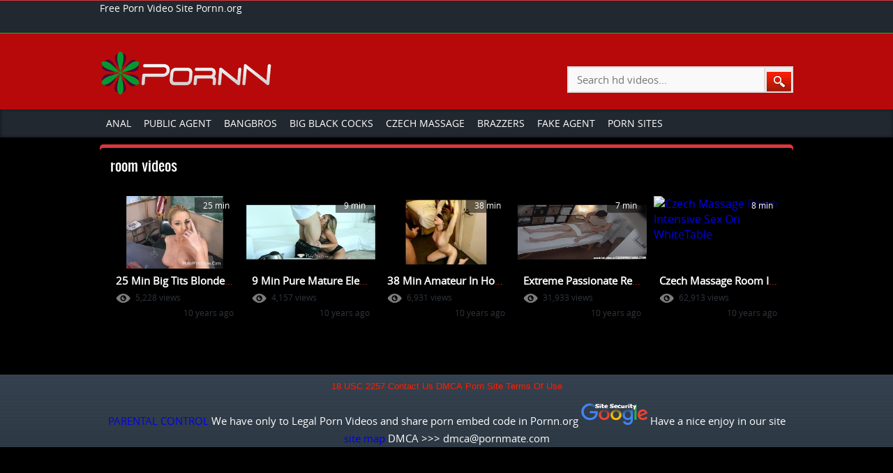

--- FILE ---
content_type: text/html; charset=UTF-8
request_url: https://pornn.org/tag/room
body_size: 6875
content:
<!DOCTYPE html>
<!--[if lt IE 7]><html class="no-js lt-ie9 lt-ie8 lt-ie7" lang="en"> <![endif]-->
<!--[if IE 7]><html class="no-js lt-ie9 lt-ie8" lang="en"> <![endif]-->
<!--[if IE 8]><html class="no-js lt-ie9" lang="en"> <![endif]-->
<!--[if gt IE 8]><!--><html class="no-js" lang="en"> <!--<![endif]--><head><link data-optimized="2" rel="stylesheet" href="https://pornn.org/wp-content/litespeed/css/9dfaed4d83251d48d1744b3c1ec1f735.css?ver=a56b0" /><meta name="theme-color" content="#b70909"><meta http-equiv="X-UA-Compatible" content="IE=EmulateIE7" /><meta http-equiv="Content-Type" content="text/html; charset=UTF-8" /><meta name="twitter:card" content="summary" /><meta name="twitter:description" content="" /><meta name="viewport" content="width=device-width; initial-scale=1.0; maximum-scale=1.0; user-scalable=0;" /><!--[if lt IE 9]> <script src="http://html5shim.googlecode.com/svn/trunk/html5.js"></script> <script src="http://css3-mediaqueries-js.googlecode.com/svn/trunk/css3-mediaqueries.js"></script> <!-- custom favicon --><link rel="shortcut icon" href="https://pornn.org/wp-content/uploads/2017/04/favicon.png" type="image/x-icon" /><![endif]--><meta name="google-site-verification" content="Qs6MKjb92h_kUHRTgMrAwBO8kX0eNe90t6mJSE0nJBI" /></head><body class="archive tag tag-room tag-484"><header><div class="top_header headertopbg"><div class="centerwrap clear"><p>
Free Porn Video Site Pornn.org</p></div></div><div class="centerwrap clear"><div class="logo"><a href="https://pornn.org" title="Anal Porn Movies Free Teen Sex Videos Amateur xxx Tube">
<img data-lazyloaded="1" src="[data-uri]" width="253" height="66" data-src="https://pornn.org/wp-content/themes/xtheme/images/logo.png" alt="hdtube" id="siteLogo" />
</a></div><div class="searcharea clear"><form action="https://pornn.org/" method="get"><input name="s" type="text" placeholder="Search hd videos..." class="searchbox"><input type="submit" value="" class="search_icon"></form></div></div><nav><ul id="topnav" class="menu"><li id="menu-item-31" class="menu-item menu-item-type-taxonomy menu-item-object-category menu-item-31"><a href="https://pornn.org/anal-porn">Anal</a></li><li id="menu-item-10624" class="menu-item menu-item-type-taxonomy menu-item-object-category menu-item-10624"><a href="https://pornn.org/public-agent">Public Agent</a></li><li id="menu-item-13505" class="menu-item menu-item-type-taxonomy menu-item-object-category menu-item-13505"><a href="https://pornn.org/bangbros">Bangbros</a></li><li id="menu-item-14073" class="menu-item menu-item-type-taxonomy menu-item-object-category menu-item-14073"><a href="https://pornn.org/big-black-cocks">Big Black Cocks</a></li><li id="menu-item-10621" class="menu-item menu-item-type-taxonomy menu-item-object-category menu-item-10621"><a href="https://pornn.org/czech-massage">Czech Massage</a></li><li id="menu-item-13547" class="menu-item menu-item-type-taxonomy menu-item-object-category menu-item-13547"><a href="https://pornn.org/brazzers">Brazzers</a></li><li id="menu-item-10622" class="menu-item menu-item-type-taxonomy menu-item-object-category menu-item-10622"><a href="https://pornn.org/fake-agent">Fake Agent</a></li><li id="menu-item-19739" class="menu-item menu-item-type-custom menu-item-object-custom menu-item-19739"><a href="https://xcums.com/porn-site">Porn Sites</a></li></ul></nav></header><div class="bodyarea"><div class="centerwrap"><div class="advertisement clear"><div class="well ad-body"><link rel="pingback" href="https://pornn.org/xmlrpc.php" /><title>Room Hardcore Film</title><meta name="description" content="room free hd porn video best pornstar anal and xxx for you watch now on Pornn.org"/><link rel="canonical" href="https://pornn.org/tag/room" /><meta property="og:locale" content="en_US" /><meta property="og:type" content="object" /><meta property="og:title" content="Room Hardcore Film" /><meta property="og:description" content="room free hd porn video best pornstar anal and xxx for you watch now on Pornn.org" /><meta property="og:url" content="https://pornn.org/tag/room" /><meta property="og:site_name" content="Anal Porn Movies Free Teen Sex Videos Amateur xxx Tube" /><link rel='dns-prefetch' href='//s.w.org' /><link rel='dns-prefetch' href='//googletagmanager.com' /><link rel='dns-prefetch' href='//fonts.googleapis.com' /><link rel='dns-prefetch' href='//fonts.gstatic.com' /><link rel='dns-prefetch' href='//ajax.googleapis.com' /><link rel='dns-prefetch' href='//apis.google.com' /><link rel='dns-prefetch' href='//google-analytics.com' /><link rel='dns-prefetch' href='//www.googletagmanager.com' /><link rel='dns-prefetch' href='//static.cloudflareinsights.com' /><link rel='dns-prefetch' href='//cloudflare.com' /><link rel="alternate" type="application/rss+xml" title="Anal Porn Movies Free Teen Sex Videos Amateur xxx Tube &raquo; Feed" href="https://pornn.org/feed" /><link rel="alternate" type="application/rss+xml" title="Anal Porn Movies Free Teen Sex Videos Amateur xxx Tube &raquo; Comments Feed" href="https://pornn.org/comments/feed" /><link rel="alternate" type="application/rss+xml" title="Anal Porn Movies Free Teen Sex Videos Amateur xxx Tube &raquo; room Tag Feed" href="https://pornn.org/tag/room/feed" /><link rel='https://api.w.org/' href='https://pornn.org/wp-json/' /><link rel="EditURI" type="application/rsd+xml" title="RSD" href="https://pornn.org/xmlrpc.php?rsd" /><link rel="wlwmanifest" type="application/wlwmanifest+xml" href="https://pornn.org/wp-includes/wlwmanifest.xml" /><meta name="generator" content="WordPress 4.8.25" /></div><div class="videoarea clear"><div class="title"><h2>room videos<span></span></h2></div><div class="ad-body"></div><div class="videoposts clear"><div class="videopost"><div class="video_pic"><a  href="https://pornn.org/25-min-big-tits-blonde-fucked-in-the-dress-room-brazzer-sexy-girl" title="25 Min Big Tits Blonde Fucked In The Dress Room Brazzer Sexy Girl"><span>25 min</span><img data-lazyloaded="1" src="[data-uri]" width="300" height="169" data-src="https://pornn.org/wp-content/uploads/2016/06/d69acb8b47f5c1b632e8c8c3c0d9e41f.23-300x169.jpg" id="pic_13449"  alt="25 Min Big Tits Blonde Fucked In The Dress Room Brazzer Sexy Girl"/></a></div><div class="video_meta clear"><p><a href="https://pornn.org/25-min-big-tits-blonde-fucked-in-the-dress-room-brazzer-sexy-girl" title="25 Min Big Tits Blonde Fucked In The Dress Room Brazzer Sexy Girl">25 Min Big Tits Blonde Fucked ...</a></p><p class="view">5,228 views</p><ul class="stars">
10 years ago</ul></div></div><div class="videopost"><div class="video_pic"><a  href="https://pornn.org/9-min-pure-mature-elegant-milf-dicked-by-room-service-cock-ass-com" title="9 Min Pure Mature Elegant MILF Dicked By Room Service Cock Ass.com"><span>9 min</span><img data-lazyloaded="1" src="[data-uri]" width="300" height="225" data-src="https://pornn.org/wp-content/uploads/2015/10/54e00678909eea9d21848b91303ae2ca.6-300x225.jpg" id="pic_12382"  alt="9 Min Pure Mature Elegant MILF Dicked By Room Service Cock Ass.com"/></a></div><div class="video_meta clear"><p><a href="https://pornn.org/9-min-pure-mature-elegant-milf-dicked-by-room-service-cock-ass-com" title="9 Min Pure Mature Elegant MILF Dicked By Room Service Cock Ass.com">9 Min Pure Mature Elegant MILF...</a></p><p class="view">4,157 views</p><ul class="stars">
10 years ago</ul></div></div><div class="videopost"><div class="video_pic"><a  href="https://pornn.org/38-min-amateur-in-hotel-room-youporn-xxx" title="38 Min Amateur In Hotel Room Youporn Xxx"><span>38 min</span><img data-lazyloaded="1" src="[data-uri]" width="300" height="225" data-src="https://pornn.org/wp-content/uploads/2015/09/9b3f9ed7266533bf5f0d927efdb28ec0.30-300x225.jpg" id="pic_11017"  alt="38 Min Amateur In Hotel Room Youporn Xxx"/></a></div><div class="video_meta clear"><p><a href="https://pornn.org/38-min-amateur-in-hotel-room-youporn-xxx" title="38 Min Amateur In Hotel Room Youporn Xxx">38 Min Amateur In Hotel Room Y...</a></p><p class="view">6,931 views</p><ul class="stars">
10 years ago</ul></div></div><div class="videopost"><div class="video_pic"><a  href="https://pornn.org/extreme-passionate-redhead-seduced-in-massage-room" title="Extreme Passionate Redhead Seduced In Massage Room"><span>7 min</span><img data-lazyloaded="1" src="[data-uri]" width="300" height="225" data-src="https://pornn.org/wp-content/uploads/2015/09/d33ecaca0c4f1a7686d082e657f6da9f.10-300x225.jpg" id="pic_10614"  alt="Extreme Passionate Redhead Seduced In Massage Room"/></a></div><div class="video_meta clear"><p><a href="https://pornn.org/extreme-passionate-redhead-seduced-in-massage-room" title="Extreme Passionate Redhead Seduced In Massage Room">Extreme Passionate Redhead Sed...</a></p><p class="view">31,933 views</p><ul class="stars">
10 years ago</ul></div></div><div class="videopost last"><div class="video_pic"><a  href="https://pornn.org/czech-massage-room-intensive-sex-on-whitetable" title="Czech Massage Room Intensive Sex On WhiteTable"><span>8 min</span><img data-lazyloaded="1" src="[data-uri]" data-src="http://img-l3.xvideos.com/videos/thumbslll/9b/e9/fd/9be9fd168fc31980a41ec573dd83f837/9be9fd168fc31980a41ec573dd83f837.4.jpg" id="pic_10612"  onMouseOver="startThumbSlide('10612', '4', 'http://img-l3.xvideos.com/videos/thumbslll/9b/e9/fd/9be9fd168fc31980a41ec573dd83f837/9be9fd168fc31980a41ec573dd83f837.')"  onMouseOut="stopThumbSlide();"  alt="Czech Massage Room Intensive Sex On WhiteTable"/></a></div><div class="video_meta clear"><p><a href="https://pornn.org/czech-massage-room-intensive-sex-on-whitetable" title="Czech Massage Room Intensive Sex On WhiteTable">Czech Massage Room Intensive S...</a></p><p class="view">62,913 views</p><ul class="stars">
10 years ago</ul></div></div></div><div class="ad-body"></div></div><div class="clear"></div><div class="footer_ads clear"><div class="footer_ad"></div><div class="footer_ad"></div><div class="footer_ad"></div><div class="footer_ad last"></div></div></div></div><footer><div class="centerwrap clear"><div class="footmenu"><ul><li class="page_item page-item-14289"><a href="https://pornn.org/18-usc-2257">18 USC 2257</a></li><li class="page_item page-item-13324"><a href="https://pornn.org/contact-us">Contact Us</a></li><li class="page_item page-item-14292"><a href="https://pornn.org/dmca">DMCA</a></li><li class="page_item page-item-13327"><a href="https://pornn.org/porn-site">Porn Site</a></li><li class="page_item page-item-14295"><a href="https://pornn.org/terms-of-use">Terms Of Use</a></li></ul></div><p><a href="http://www.parentalcontrolbar.org" rel="nofollow">PARENTAL CONTROL</a> We have only to Legal Porn Videos and share porn embed code in Pornn.org <a href="https://www.google.com/transparencyreport/safebrowsing/diagnostic/?hl=us#url=pornn.org"><img data-lazyloaded="1" src="[data-uri]" width="95" height="33" data-src="https://pornn.org/wp-content/uploads/2016/03/google-security.png" alt='Google Site Security' /></a> Have a nice enjoy in our site <a href="https://pornn.org/sitemap_index.xml">site map</a> DMCA >>> <a href="/cdn-cgi/l/email-protection" class="__cf_email__" data-cfemail="abcfc6c8caebdbc4d9c5c6cadfce85c8c4c6">[email&#160;protected]</a></p></div></footer> <script data-cfasync="false" src="/cdn-cgi/scripts/5c5dd728/cloudflare-static/email-decode.min.js"></script><script data-no-optimize="1" defer>!function(t,e){"object"==typeof exports&&"undefined"!=typeof module?module.exports=e():"function"==typeof define&&define.amd?define(e):(t="undefined"!=typeof globalThis?globalThis:t||self).LazyLoad=e()}(this,function(){"use strict";function e(){return(e=Object.assign||function(t){for(var e=1;e<arguments.length;e++){var n,a=arguments[e];for(n in a)Object.prototype.hasOwnProperty.call(a,n)&&(t[n]=a[n])}return t}).apply(this,arguments)}function i(t){return e({},it,t)}function o(t,e){var n,a="LazyLoad::Initialized",i=new t(e);try{n=new CustomEvent(a,{detail:{instance:i}})}catch(t){(n=document.createEvent("CustomEvent")).initCustomEvent(a,!1,!1,{instance:i})}window.dispatchEvent(n)}function l(t,e){return t.getAttribute(gt+e)}function c(t){return l(t,bt)}function s(t,e){return function(t,e,n){e=gt+e;null!==n?t.setAttribute(e,n):t.removeAttribute(e)}(t,bt,e)}function r(t){return s(t,null),0}function u(t){return null===c(t)}function d(t){return c(t)===vt}function f(t,e,n,a){t&&(void 0===a?void 0===n?t(e):t(e,n):t(e,n,a))}function _(t,e){nt?t.classList.add(e):t.className+=(t.className?" ":"")+e}function v(t,e){nt?t.classList.remove(e):t.className=t.className.replace(new RegExp("(^|\\s+)"+e+"(\\s+|$)")," ").replace(/^\s+/,"").replace(/\s+$/,"")}function g(t){return t.llTempImage}function b(t,e){!e||(e=e._observer)&&e.unobserve(t)}function p(t,e){t&&(t.loadingCount+=e)}function h(t,e){t&&(t.toLoadCount=e)}function n(t){for(var e,n=[],a=0;e=t.children[a];a+=1)"SOURCE"===e.tagName&&n.push(e);return n}function m(t,e){(t=t.parentNode)&&"PICTURE"===t.tagName&&n(t).forEach(e)}function a(t,e){n(t).forEach(e)}function E(t){return!!t[st]}function I(t){return t[st]}function y(t){return delete t[st]}function A(e,t){var n;E(e)||(n={},t.forEach(function(t){n[t]=e.getAttribute(t)}),e[st]=n)}function k(a,t){var i;E(a)&&(i=I(a),t.forEach(function(t){var e,n;e=a,(t=i[n=t])?e.setAttribute(n,t):e.removeAttribute(n)}))}function L(t,e,n){_(t,e.class_loading),s(t,ut),n&&(p(n,1),f(e.callback_loading,t,n))}function w(t,e,n){n&&t.setAttribute(e,n)}function x(t,e){w(t,ct,l(t,e.data_sizes)),w(t,rt,l(t,e.data_srcset)),w(t,ot,l(t,e.data_src))}function O(t,e,n){var a=l(t,e.data_bg_multi),i=l(t,e.data_bg_multi_hidpi);(a=at&&i?i:a)&&(t.style.backgroundImage=a,n=n,_(t=t,(e=e).class_applied),s(t,ft),n&&(e.unobserve_completed&&b(t,e),f(e.callback_applied,t,n)))}function N(t,e){!e||0<e.loadingCount||0<e.toLoadCount||f(t.callback_finish,e)}function C(t,e,n){t.addEventListener(e,n),t.llEvLisnrs[e]=n}function M(t){return!!t.llEvLisnrs}function z(t){if(M(t)){var e,n,a=t.llEvLisnrs;for(e in a){var i=a[e];n=e,i=i,t.removeEventListener(n,i)}delete t.llEvLisnrs}}function R(t,e,n){var a;delete t.llTempImage,p(n,-1),(a=n)&&--a.toLoadCount,v(t,e.class_loading),e.unobserve_completed&&b(t,n)}function T(o,r,c){var l=g(o)||o;M(l)||function(t,e,n){M(t)||(t.llEvLisnrs={});var a="VIDEO"===t.tagName?"loadeddata":"load";C(t,a,e),C(t,"error",n)}(l,function(t){var e,n,a,i;n=r,a=c,i=d(e=o),R(e,n,a),_(e,n.class_loaded),s(e,dt),f(n.callback_loaded,e,a),i||N(n,a),z(l)},function(t){var e,n,a,i;n=r,a=c,i=d(e=o),R(e,n,a),_(e,n.class_error),s(e,_t),f(n.callback_error,e,a),i||N(n,a),z(l)})}function G(t,e,n){var a,i,o,r,c;t.llTempImage=document.createElement("IMG"),T(t,e,n),E(c=t)||(c[st]={backgroundImage:c.style.backgroundImage}),o=n,r=l(a=t,(i=e).data_bg),c=l(a,i.data_bg_hidpi),(r=at&&c?c:r)&&(a.style.backgroundImage='url("'.concat(r,'")'),g(a).setAttribute(ot,r),L(a,i,o)),O(t,e,n)}function D(t,e,n){var a;T(t,e,n),a=e,e=n,(t=It[(n=t).tagName])&&(t(n,a),L(n,a,e))}function V(t,e,n){var a;a=t,(-1<yt.indexOf(a.tagName)?D:G)(t,e,n)}function F(t,e,n){var a;t.setAttribute("loading","lazy"),T(t,e,n),a=e,(e=It[(n=t).tagName])&&e(n,a),s(t,vt)}function j(t){t.removeAttribute(ot),t.removeAttribute(rt),t.removeAttribute(ct)}function P(t){m(t,function(t){k(t,Et)}),k(t,Et)}function S(t){var e;(e=At[t.tagName])?e(t):E(e=t)&&(t=I(e),e.style.backgroundImage=t.backgroundImage)}function U(t,e){var n;S(t),n=e,u(e=t)||d(e)||(v(e,n.class_entered),v(e,n.class_exited),v(e,n.class_applied),v(e,n.class_loading),v(e,n.class_loaded),v(e,n.class_error)),r(t),y(t)}function $(t,e,n,a){var i;n.cancel_on_exit&&(c(t)!==ut||"IMG"===t.tagName&&(z(t),m(i=t,function(t){j(t)}),j(i),P(t),v(t,n.class_loading),p(a,-1),r(t),f(n.callback_cancel,t,e,a)))}function q(t,e,n,a){var i,o,r=(o=t,0<=pt.indexOf(c(o)));s(t,"entered"),_(t,n.class_entered),v(t,n.class_exited),i=t,o=a,n.unobserve_entered&&b(i,o),f(n.callback_enter,t,e,a),r||V(t,n,a)}function H(t){return t.use_native&&"loading"in HTMLImageElement.prototype}function B(t,i,o){t.forEach(function(t){return(a=t).isIntersecting||0<a.intersectionRatio?q(t.target,t,i,o):(e=t.target,n=t,a=i,t=o,void(u(e)||(_(e,a.class_exited),$(e,n,a,t),f(a.callback_exit,e,n,t))));var e,n,a})}function J(e,n){var t;et&&!H(e)&&(n._observer=new IntersectionObserver(function(t){B(t,e,n)},{root:(t=e).container===document?null:t.container,rootMargin:t.thresholds||t.threshold+"px"}))}function K(t){return Array.prototype.slice.call(t)}function Q(t){return t.container.querySelectorAll(t.elements_selector)}function W(t){return c(t)===_t}function X(t,e){return e=t||Q(e),K(e).filter(u)}function Y(e,t){var n;(n=Q(e),K(n).filter(W)).forEach(function(t){v(t,e.class_error),r(t)}),t.update()}function t(t,e){var n,a,t=i(t);this._settings=t,this.loadingCount=0,J(t,this),n=t,a=this,Z&&window.addEventListener("online",function(){Y(n,a)}),this.update(e)}var Z="undefined"!=typeof window,tt=Z&&!("onscroll"in window)||"undefined"!=typeof navigator&&/(gle|ing|ro)bot|crawl|spider/i.test(navigator.userAgent),et=Z&&"IntersectionObserver"in window,nt=Z&&"classList"in document.createElement("p"),at=Z&&1<window.devicePixelRatio,it={elements_selector:".lazy",container:tt||Z?document:null,threshold:300,thresholds:null,data_src:"src",data_srcset:"srcset",data_sizes:"sizes",data_bg:"bg",data_bg_hidpi:"bg-hidpi",data_bg_multi:"bg-multi",data_bg_multi_hidpi:"bg-multi-hidpi",data_poster:"poster",class_applied:"applied",class_loading:"litespeed-loading",class_loaded:"litespeed-loaded",class_error:"error",class_entered:"entered",class_exited:"exited",unobserve_completed:!0,unobserve_entered:!1,cancel_on_exit:!0,callback_enter:null,callback_exit:null,callback_applied:null,callback_loading:null,callback_loaded:null,callback_error:null,callback_finish:null,callback_cancel:null,use_native:!1},ot="src",rt="srcset",ct="sizes",lt="poster",st="llOriginalAttrs",ut="loading",dt="loaded",ft="applied",_t="error",vt="native",gt="data-",bt="ll-status",pt=[ut,dt,ft,_t],ht=[ot],mt=[ot,lt],Et=[ot,rt,ct],It={IMG:function(t,e){m(t,function(t){A(t,Et),x(t,e)}),A(t,Et),x(t,e)},IFRAME:function(t,e){A(t,ht),w(t,ot,l(t,e.data_src))},VIDEO:function(t,e){a(t,function(t){A(t,ht),w(t,ot,l(t,e.data_src))}),A(t,mt),w(t,lt,l(t,e.data_poster)),w(t,ot,l(t,e.data_src)),t.load()}},yt=["IMG","IFRAME","VIDEO"],At={IMG:P,IFRAME:function(t){k(t,ht)},VIDEO:function(t){a(t,function(t){k(t,ht)}),k(t,mt),t.load()}},kt=["IMG","IFRAME","VIDEO"];return t.prototype={update:function(t){var e,n,a,i=this._settings,o=X(t,i);{if(h(this,o.length),!tt&&et)return H(i)?(e=i,n=this,o.forEach(function(t){-1!==kt.indexOf(t.tagName)&&F(t,e,n)}),void h(n,0)):(t=this._observer,i=o,t.disconnect(),a=t,void i.forEach(function(t){a.observe(t)}));this.loadAll(o)}},destroy:function(){this._observer&&this._observer.disconnect(),Q(this._settings).forEach(function(t){y(t)}),delete this._observer,delete this._settings,delete this.loadingCount,delete this.toLoadCount},loadAll:function(t){var e=this,n=this._settings;X(t,n).forEach(function(t){b(t,e),V(t,n,e)})},restoreAll:function(){var e=this._settings;Q(e).forEach(function(t){U(t,e)})}},t.load=function(t,e){e=i(e);V(t,e)},t.resetStatus=function(t){r(t)},Z&&function(t,e){if(e)if(e.length)for(var n,a=0;n=e[a];a+=1)o(t,n);else o(t,e)}(t,window.lazyLoadOptions),t});!function(e,t){"use strict";function a(){t.body.classList.add("litespeed_lazyloaded")}function n(){console.log("[LiteSpeed] Start Lazy Load Images"),d=new LazyLoad({elements_selector:"[data-lazyloaded]",callback_finish:a}),o=function(){d.update()},e.MutationObserver&&new MutationObserver(o).observe(t.documentElement,{childList:!0,subtree:!0,attributes:!0})}var d,o;e.addEventListener?e.addEventListener("load",n,!1):e.attachEvent("onload",n)}(window,document);</script><script data-optimized="1" src="https://pornn.org/wp-content/litespeed/js/906b91f22fbb3730db01fb4400a1020b.js?ver=a56b0"></script><script defer src="https://static.cloudflareinsights.com/beacon.min.js/vcd15cbe7772f49c399c6a5babf22c1241717689176015" integrity="sha512-ZpsOmlRQV6y907TI0dKBHq9Md29nnaEIPlkf84rnaERnq6zvWvPUqr2ft8M1aS28oN72PdrCzSjY4U6VaAw1EQ==" data-cf-beacon='{"version":"2024.11.0","token":"a06764a7613646be8a858041630bd10b","r":1,"server_timing":{"name":{"cfCacheStatus":true,"cfEdge":true,"cfExtPri":true,"cfL4":true,"cfOrigin":true,"cfSpeedBrain":true},"location_startswith":null}}' crossorigin="anonymous"></script>
</body> <script async src="https://pornn.org/wp-content/litespeed/localres/aHR0cHM6Ly93d3cuZ29vZ2xldGFnbWFuYWdlci5jb20vZ3RhZy9qcw==?id=UA-159943305-1"></script> <script>window.dataLayer = window.dataLayer || [];
  function gtag(){dataLayer.push(arguments);}
  gtag('js', new Date());

  gtag('config', 'UA-159943305-1');</script> </html>
<!-- Page optimized by LiteSpeed Cache @2026-01-15 08:31:31 -->
<!-- Page supported by LiteSpeed Cache 5.2.1 on 2026-01-15 08:31:31 -->

--- FILE ---
content_type: text/css
request_url: https://pornn.org/wp-content/litespeed/css/9dfaed4d83251d48d1744b3c1ec1f735.css?ver=a56b0
body_size: 2904
content:
@media only screen and (max-width:1000px){.centerwrap{width:100%!important}.video_cums{width:100%!important}}@media screen{article,aside,details,figcaption,figure,footer,header,hgroup,menu,nav,section{display:block}body{margin:0;padding:0;font-family:'open_sansregular';background:#000 repeat}ol,ul{list-style:none}blockquote,q{quotes:none}img,fieldset{border:none;margin:0;padding:0}blockquote:before,blockquote:after,q:before,q:after{content:none}table{border-collapse:collapse;border-spacing:0}a{text-decoration:none;outline:none}h1,h2,h3,h4,h5,h6,ul,p,form,input{margin:0;padding:0;outline:none;color:#d62d2d}.clear:before,.clear:after{content:" ";display:table}.clear:after{clear:both}.clear{*zoom:1;}input[type=submit]{-webkit-appearance:none;-webkit-border-radius:3px}a{-webkit-transition:all .2s ease-in;-moz-transition:all .2s ease-in;-ms-transition:all .2s ease-in;-o-transition:all .2s ease-in;transition:all .2s ease-in}::-moz-placeholder{opacity:1}::-webkit-placeholder{opacity:1}*{box-sizing:border-box;-webkit-box-sizing:border-box;-moz-box-sizing:border-box}.headertopbg{background-color:#22282f}@font-face{font-display:swap;font-family:'open_sansregular';src:url('/wp-content/themes/xtheme/fonts/opensans-regular_0-webfont.eot');src:url('/wp-content/themes/xtheme/fonts/opensans-regular_0-webfont.eot?#iefix') format('embedded-opentype'),url('/wp-content/themes/xtheme/fonts/opensans-regular_0-webfont.woff2') format('woff2'),url('/wp-content/themes/xtheme/fonts/opensans-regular_0-webfont.woff') format('woff'),url('/wp-content/themes/xtheme/fonts/opensans-regular_0-webfont.ttf') format('truetype'),url('/wp-content/themes/xtheme/fonts/opensans-regular_0-webfont.svg#open_sansregular') format('svg');font-weight:400;font-style:normal}@font-face{font-display:swap;font-family:'open_sansbold';src:url('/wp-content/themes/xtheme/fonts/opensans-bold_0-webfont.eot');src:url('/wp-content/themes/xtheme/fonts/opensans-bold_0-webfont.eot?#iefix') format('embedded-opentype'),url('/wp-content/themes/xtheme/fonts/opensans-bold_0-webfont.woff2') format('woff2'),url('/wp-content/themes/xtheme/fonts/opensans-bold_0-webfont.woff') format('woff'),url('/wp-content/themes/xtheme/fonts/opensans-bold_0-webfont.ttf') format('truetype'),url('/wp-content/themes/xtheme/fonts/opensans-bold_0-webfont.svg#open_sansbold') format('svg');font-weight:400;font-style:normal}@font-face{font-display:swap;font-family:'open_sanssemibold';src:url('/wp-content/themes/xtheme/fonts/opensans-semibold_0-webfont.eot');src:url('/wp-content/themes/xtheme/fonts/opensans-semibold_0-webfont.eot?#iefix') format('embedded-opentype'),url('/wp-content/themes/xtheme/fonts/opensans-semibold_0-webfont.woff2') format('woff2'),url('/wp-content/themes/xtheme/fonts/opensans-semibold_0-webfont.woff') format('woff'),url('/wp-content/themes/xtheme/fonts/opensans-semibold_0-webfont.ttf') format('truetype'),url('/wp-content/themes/xtheme/fonts/opensans-semibold_0-webfont.svg#open_sanssemibold') format('svg');font-weight:400;font-style:normal}@font-face{font-display:swap;font-family:'oswaldregular';src:url('/wp-content/themes/xtheme/fonts/oswald-webfont.eot');src:url('/wp-content/themes/xtheme/fonts/oswald-webfont.eot?#iefix') format('embedded-opentype'),url('/wp-content/themes/xtheme/fonts/oswald-webfont.woff2') format('woff2'),url('/wp-content/themes/xtheme/fonts/oswald-webfont.woff') format('woff'),url('/wp-content/themes/xtheme/fonts/oswald-webfont.ttf') format('truetype'),url('/wp-content/themes/xtheme/fonts/oswald-webfont.svg#oswaldregular') format('svg');font-weight:400;font-style:normal}header{background-color:#b70909}.centerwrap{width:1260px;margin:auto}.top_header{height:48px;border-bottom:1px solid #51a200;border-top:1px solid #de363d}.top_header p{float:left;font-size:15px;color:#fff;line-height:21px}.top_header ul{float:right}.top_header ul li{float:left;font-size:15px;border-left:1px solid #2e353d}.top_header ul li a{line-height:44px;display:block;color:#fff;padding:0 18px}.top_header ul li a:hover,.top_header ul li a.active{background-color:#de363d;color:#b70909}.top_header ul li:first-child{border-left:0}.logo{float:left;padding-top:23px;padding-bottom:20px}.logo img{display:block}.searcharea{float:right;position:relative;width:324px;margin-top:47px}.searchbox{border:2px solid #ddd;background-color:#f9f9f9;color:#271e23;height:38px;width:100%;padding:0 52px 0 12px;font-family:'open_sansregular';font-size:15px}.searchbox:focus{background-color:#ddd}.search_icon{background:#efefef url(/wp-content/themes/xtheme/images/search.png) no-repeat center 6px;border:none;border-left:2px solid #ddd;height:34px;width:40px;position:absolute;right:2px;top:2px;cursor:pointer}nav{background-color:#22282f;height:40px;box-shadow:inset 0 0 5px rgba(0,0,0,.5);-webkit-box-shadow:inset 0 0 5px rgba(0,0,0,.5)}nav ul{width:1260px;margin:auto}nav ul li{font-size:12px;text-transform:uppercase;display:inline-block;position:relative}nav ul li a{color:#fff;line-height:40px;padding:0 22px;display:block;margin:0 -2px}nav ul li a:hover,nav ul li a.active{background-color:#de363d;color:#b70909}nav ul li ul{display:none}nav ul li:hover a{background-color:#b70909;color:#fff}nav ul li:hover ul{display:block;position:absolute;background-color:#22282f;width:145px;z-index:10;left:-2px}nav ul li li{line-height:normal;display:block;text-align:left}nav ul li:hover li a{color:#fff;background-color:#22282f;margin:0}nav ul li:hover li a:hover{background-color:#b70909;color:#fff}.videoarea{box-shadow:inset 0px 5px #de363d,0 0 10px rgba(0,0,0,.1);-webkit-box-shadow:inset 0px 5px #de363d,0 0 10px rgba(0,0,0,.1);padding:15px 15px 10px;border-radius:5px;-webkit-border-radius:5px;background:#000}.title{overflow:hidden}.title h2{font-family:'oswaldregular';color:#fff;font-weight:400;position:relative;padding-right:25px;margin-bottom:20px;font-size:20px}.title h2 span{width:13px;height:13px;position:absolute;background-color:#7db940;border-radius:8px;-webkit-border-radius:8px;top:12px;margin-left:15px}.title h2 span:after{content:'';height:1px;background-color:#7db940;width:1200px;position:absolute;top:6px}.videopost{float:left;width:228px;margin-right:15px;margin-bottom:15px}.videopost p{font-size:15px;overflow:hidden;padding-bottom:5px;text-overflow:ellipsis;white-space:nowrap}.videopost .video_meta{box-shadow:0 7px 18px -6px rgba(0,0,0,.2) inset;padding:7px 8px 6px}.videopost p a{color:#fff;font-weight:700;line-height:20px}.videopost p a:hover{color:#de363d}.video_pic{position:relative}.video_pic img{display:block;height:128px;width:100%}.video_pic span{position:absolute;right:2px;top:2px;background-color:rgba(0,0,0,.5);line-height:22px;padding:0 12px;font-size:12px;color:#fff}.videopost p.view{background:url(/wp-content/themes/xtheme/images/view.png) no-repeat left 3px;font-size:12px;color:#2e353d;padding-left:28px;float:left;margin-top:1px}.stars{float:right;color:#2e353d;font-size:12px;margin-top:1px;padding-left:28px}.stars li{float:left;padding-left:1px}.videopost.last{margin-right:0}.pagination{padding-top:25px;padding-bottom:20px}.pagination ul{text-align:center}.pagination ul li{display:inline-block;font-family:'open_sansbold';font-size:16px;text-transform:uppercase;padding:0 3px}.pagination ul li a{display:inline-block;background-color:#2e3b48;border-radius:5px;-webkit-border-radius:5px;line-height:34px;min-width:35px;padding:0 12px;color:#fff}.pagination ul li a:hover,.pagination ul li.active a{background-color:#de363d}.footer_ads{padding:10px 0 30px}.footer_ad{float:left;margin-right:20px}.footer_ad img{display:block}.footer_ad.last{margin-right:0}footer{background:#22282f url(/wp-content/themes/xtheme/images/footer_bg.jpg) repeat-x}.f_logo{float:left;padding:28px 0}.f_logo img{display:block}footer p{font-size:15px;line-height:25px;color:#fff;padding-top:5px;text-align:center}.videoblock{float:left;width:816px}.videohere{margin-bottom:10px}.videohere img{display:block;max-width:100%}.video_details{float:left;width:50%;padding-right:15px}.video_details h3{font-family:'open_sanssemibold';font-weight:400;font-size:14px;color:#7db940;text-transform:uppercase;padding-bottom:10px}.video_details p{color:#717171;line-height:24px;font-size:12px}.video_details p a{color:#de363d}.video_details p a:hover{color:#7db940}.video_details p span{color:#6e7b8a}.buttons{padding-top:18px}.buttons li{float:left;padding-right:7px;font-size:14px;padding-bottom:7px}.buttons li a{color:#fff;min-width:125px;text-align:center;background-color:#2e3b48;border-radius:3px;-webkit-border-radius:3px;line-height:34px;display:block}.buttons li a:hover{background-color:#de363d}.buttons li:last-child{padding-right:0}.fright{float:right}.fleft{float:left}.smallbtn{float:left;padding-left:10px}.smallbtn li{float:left;font-size:14px;padding-right:7px;padding-bottom:7px}.smallbtn li a{color:#fff;line-height:26px;display:block;padding:0 10px;background-color:#6e7b8a;border-radius:3px;-webkit-border-radius:3px}.smallbtn li a:hover{background-color:#de363d}.categories{margin-bottom:3px;margin-top:10px}.categories p{float:left;clear:left}.tags{margin-bottom:5px}.tags p,.rating p{float:left;clear:left}.rating{padding-bottom:10px}.rating .stars{float:left;margin-left:10px;margin-top:3px}.video_cums{float:right;background-color:#f9f9f9;box-shadow:inset 0 0 40px rgba(0,0,0,.15);-webkit-box-shadow:inset 0 0 40px rgba(0,0,0,.15);border-radius:5px;-webkit-border-radius:5px;width:394px;padding-top:40px;padding-left:47px;padding-right:46px;padding-bottom:10px;border:1px solid #bdbdbd}.video_ad{margin-bottom:30px}.video_ad img{display:block}.responsive_menu{padding-top:6px}.responsive_menu select{display:block;width:200px;height:38px;padding:5px 12px;font-size:14px;line-height:normal;color:#fff;vertical-align:middle;border:none;text-align:center;cursor:pointer;border:1px solid #393939;background:#0a0a0a url(/wp-content/themes/xtheme/images/dropdown.png) no-repeat 95% center;margin:auto;font-family:'open_sanssemibold'}.responsive_menu select option{padding:2px 0}#Loading{display:none}.player_ad{background-color:#101010;border:1px solid #313131;border-radius:0;padding-left:10px;padding-right:10px;padding-bottom:10px;padding-top:0;position:absolute}.video-container iframe,.video-container object,.video-container embed{background:#000}.video-container{position:relative}.video-container{position:relative;padding-bottom:56.25%;padding-top:35px;height:0;overflow:hidden}.video-container iframe,.video-container object,.video-container embed{position:absolute;top:0;left:0;width:100%;height:100%}.footmenu,.ad-body{text-align:center}.footmenu li{display:inline;padding:2px}.footmenu li a{color:#fc1f02}.footmenu li{color:#9c9c9c;font-family:Tahoma,Geneva,sans-serif;font-size:12.5px;line-height:34px}.widget_nav_menu ul li a{text-align:left;font-weight:700}.ad-body{margin-top:10px;margin-bottom:10px;text-align:center}.videoblock .videopost{width:31%}}@media only screen and (max-width:1300px){.centerwrap{width:994px}.top_header p,.top_header ul li{font-size:14px}.top_header ul li a{padding:0 12px}nav ul{width:994px}nav ul li{font-size:14px}nav ul li a{padding:0 11px}.videopost{width:19.2%;margin-right:1%}.video_pic img{width:100%;height:104px}.footer_ad{width:23.5%;margin-right:2%}.footer_ad img{width:100%}.videoblock{width:650px}.video_ads{width:300px;padding:30px 20px 0}.video_ad{margin-bottom:20px}.video_ad img{width:100%}.video_details h3{padding-bottom:5px}.video_details p{font-size:14px;line-height:22px}.smallbtn{clear:left;padding-left:0;margin-top:3px}.smallbtn li{font-size:13px;padding-right:5px;padding-bottom:5px}.buttons li{font-size:13px;padding-right:5px;padding-bottom:5px}.buttons li a{min-width:inherit;padding:0 7px}.title h2 span{display:none}.videoblock .videopost{width:32%}}@media only screen and (max-width:1023px){.video_pic img{width:100%;height:125px}.centerwrap{width:748px}nav ul{width:748px}.videopost{width:32%;margin-right:2%;margin-bottom:10px}.videopost.last{margin-right:2%}.videopost:nth-child(3n){margin-right:0}footer p{font-size:14px}.ad-body img{width:100%}.videoblock{width:auto;float:none}.video_ads{display:none}}@media only screen and (max-width:767px){.video_pic img{width:100%;height:108px}.centerwrap{width:460px}.top_header{height:auto;padding-bottom:4px}.top_header p{float:none;text-align:center;border-bottom:1px solid #2e353d;margin-bottom:4px}.top_header ul{float:none;text-align:center}.top_header ul li{float:none;display:inline-block;border:none}.top_header ul li a{line-height:36px}.logo{float:none;text-align:center}.logo img{display:inline}.title h2{font-size:22px}.searcharea{float:none;margin:auto;margin-bottom:20px}.videopost{width:49%}.videopost:nth-child(3n){margin-right:2%}.videopost:nth-child(2n){margin-right:0}.pagination ul li{padding:0;font-size:15px}.footer_ads{padding-bottom:24px}.footer_ad{width:49%;margin-bottom:2%}.footer_ad:nth-child(2n){margin-right:0}.f_logo{float:none;text-align:center;padding-bottom:24px}.f_logo img{display:inline}footer p{float:right;text-align:center;padding-top:10px;padding-bottom:12px}.videoblock .videopost{width:49%}.videoblock .videopost:nth-child(3n){margin-right:2%}.videoblock .videopost:nth-child(2n){margin-right:0}.videoarea{padding-bottom:0}.video_details{width:100%;margin-bottom:20px}}@media only screen and (max-width:479px){.centerwrap{width:300px}.top_header p,.top_header ul li{font-size:13px}.top_header ul li a{padding:0 7px;line-height:32px;margin:0 -2px}.searcharea{width:300px}.videopost{width:100%;margin-right:0}.videopost:nth-child(3n){margin-right:0}.videoblock .videopost{width:100%;margin-right:0}.videoblock .videopost:nth-child(3n){margin-right:0}.pagination ul li{display:none}.pagination ul li.active,.pagination ul li.prev,.pagination ul li.next{display:inline-block}.footer_ad{width:100%;margin-right:0}footer p{font-size:13px;line-height:20px}.video_pic img{height:auto}}.wp-pagenavi{clear:both}.wp-pagenavi a,.wp-pagenavi span{text-decoration:none;border:1px solid #bfbfbf;padding:3px 5px;margin:2px}.wp-pagenavi a:hover,.wp-pagenavi span.current{border-color:#000}.wp-pagenavi span.current{font-weight:700}